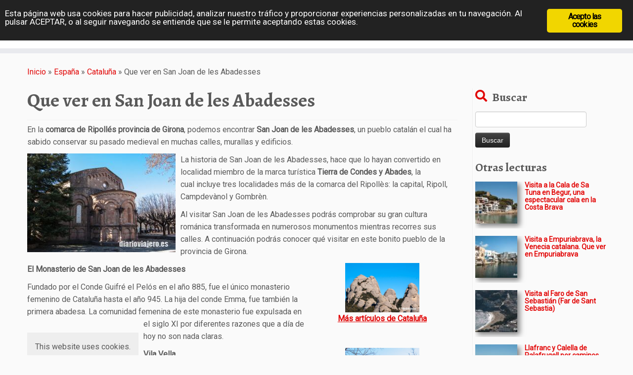

--- FILE ---
content_type: text/html; charset=UTF-8
request_url: https://diarioviajero.es/espana/catalunya/san-joan-de-les-abadesses/
body_size: 14084
content:
<!DOCTYPE html>
<!--[if IE 7]>
<html class="ie ie7 no-js" lang="es">
<![endif]--><!--[if IE 8]>
<html class="ie ie8 no-js" lang="es">
<![endif]--><!--[if !(IE 7) | !(IE 8)  ]><!--><html class="no-js" lang="es">
<!--<![endif]-->
	<head>
		<meta charset="UTF-8">
		<meta http-equiv="X-UA-Compatible" content="IE=EDGE">
		<meta name="viewport" content="width=device-width, initial-scale=1.0">
        <link rel="profile" href="https://gmpg.org/xfn/11">
		<link rel="pingback" href="https://diarioviajero.es/xmlrpc.php">
		<script>(function(html){html.className = html.className.replace(/\bno-js\b/,'js')})(document.documentElement);</script>
<meta name="robots" content="index, follow, max-image-preview:large, max-snippet:-1, max-video-preview:-1">

	<!-- This site is optimized with the Yoast SEO plugin v25.2 - https://yoast.com/wordpress/plugins/seo/ -->
	<title>Que ver en San Joan de les Abadesses - diarioviajero.es</title>
	<meta name="description" content="En la&nbsp;comarca de Ripoll&eacute;s provincia de Girona, podemos encontrar&nbsp;San Joan de les Abadesses, un pueblo catal&aacute;n el cual ha sabido conservar su pasado">
	<link rel="canonical" href="https://diarioviajero.es/espana/catalunya/san-joan-de-les-abadesses/">
	<meta property="og:locale" content="es_ES">
	<meta property="og:type" content="article">
	<meta property="og:title" content="Que ver en San Joan de les Abadesses - diarioviajero.es">
	<meta property="og:description" content="En la&nbsp;comarca de Ripoll&eacute;s provincia de Girona, podemos encontrar&nbsp;San Joan de les Abadesses, un pueblo catal&aacute;n el cual ha sabido conservar su pasado">
	<meta property="og:url" content="https://diarioviajero.es/espana/catalunya/san-joan-de-les-abadesses/">
	<meta property="og:site_name" content="diarioviajero.es">
	<meta property="article:publisher" content="https://es-es.facebook.com/pages/diarioviajeroes/509566365837153">
	<meta property="article:published_time" content="2020-02-23T18:08:08+00:00">
	<meta property="article:modified_time" content="2020-08-25T11:01:13+00:00">
	<meta property="og:image" content="https://diarioviajero.es/wp-content/uploads/2020/02/San-Joan-de-les-abadeses-13.jpg?v=1582142582">
	<meta property="og:image:width" content="1024">
	<meta property="og:image:height" content="681">
	<meta property="og:image:type" content="image/jpeg">
	<meta name="author" content="diarioviajero">
	<meta name="twitter:card" content="summary_large_image">
	<meta name="twitter:creator" content="@diarioviajeroes">
	<meta name="twitter:site" content="@diarioviajeroes">
	<meta name="twitter:label1" content="Escrito por">
	<meta name="twitter:data1" content="diarioviajero">
	<meta name="twitter:label2" content="Tiempo de lectura">
	<meta name="twitter:data2" content="2 minutos">
	<script type="application/ld+json" class="yoast-schema-graph">{"@context":"https://schema.org","@graph":[{"@type":"WebPage","@id":"https://diarioviajero.es/espana/catalunya/san-joan-de-les-abadesses/","url":"https://diarioviajero.es/espana/catalunya/san-joan-de-les-abadesses/","name":"Que ver en San Joan de les Abadesses - diarioviajero.es","isPartOf":{"@id":"https://diarioviajero.es/#website"},"primaryImageOfPage":{"@id":"https://diarioviajero.es/espana/catalunya/san-joan-de-les-abadesses/#primaryimage"},"image":{"@id":"https://diarioviajero.es/espana/catalunya/san-joan-de-les-abadesses/#primaryimage"},"thumbnailUrl":"https://diarioviajero.es/wp-content/uploads/2020/02/San-Joan-de-les-abadeses-13.jpg","datePublished":"2020-02-23T18:08:08+00:00","dateModified":"2020-08-25T11:01:13+00:00","author":{"@id":"https://diarioviajero.es/#/schema/person/dec3bdfcd73bb32ad6dc28502302148e"},"description":"En la&nbsp;comarca de Ripoll&eacute;s provincia de Girona, podemos encontrar&nbsp;San Joan de les Abadesses, un pueblo catal&aacute;n el cual ha sabido conservar su pasado","breadcrumb":{"@id":"https://diarioviajero.es/espana/catalunya/san-joan-de-les-abadesses/#breadcrumb"},"inLanguage":"es","potentialAction":[{"@type":"ReadAction","target":["https://diarioviajero.es/espana/catalunya/san-joan-de-les-abadesses/"]}]},{"@type":"ImageObject","inLanguage":"es","@id":"https://diarioviajero.es/espana/catalunya/san-joan-de-les-abadesses/#primaryimage","url":"https://diarioviajero.es/wp-content/uploads/2020/02/San-Joan-de-les-abadeses-13.jpg","contentUrl":"https://diarioviajero.es/wp-content/uploads/2020/02/San-Joan-de-les-abadeses-13.jpg","width":1024,"height":681},{"@type":"BreadcrumbList","@id":"https://diarioviajero.es/espana/catalunya/san-joan-de-les-abadesses/#breadcrumb","itemListElement":[{"@type":"ListItem","position":1,"name":"Portada","item":"https://diarioviajero.es/"},{"@type":"ListItem","position":2,"name":"Que ver en San Joan de les Abadesses"}]},{"@type":"WebSite","@id":"https://diarioviajero.es/#website","url":"https://diarioviajero.es/","name":"diarioviajero.es","description":"Blog de viajes","potentialAction":[{"@type":"SearchAction","target":{"@type":"EntryPoint","urlTemplate":"https://diarioviajero.es/?s={search_term_string}"},"query-input":{"@type":"PropertyValueSpecification","valueRequired":true,"valueName":"search_term_string"}}],"inLanguage":"es"},{"@type":"Person","@id":"https://diarioviajero.es/#/schema/person/dec3bdfcd73bb32ad6dc28502302148e","name":"diarioviajero"}]}</script>
	<!-- / Yoast SEO plugin. -->


<link rel="dns-prefetch" href="//fonts.googleapis.com">
<link rel="alternate" type="application/rss+xml" title="diarioviajero.es &raquo; Feed" href="https://diarioviajero.es/feed/">
<link rel="alternate" type="application/rss+xml" title="diarioviajero.es &raquo; Feed de los comentarios" href="https://diarioviajero.es/comments/feed/">
<link rel="alternate" type="application/rss+xml" title="diarioviajero.es &raquo; Comentario Que ver en San Joan de les Abadesses del feed" href="https://diarioviajero.es/espana/catalunya/san-joan-de-les-abadesses/feed/">
<link rel="alternate" title="oEmbed (JSON)" type="application/json+oembed" href="https://diarioviajero.es/wp-json/oembed/1.0/embed?url=https%3A%2F%2Fdiarioviajero.es%2Fespana%2Fcatalunya%2Fsan-joan-de-les-abadesses%2F">
<link rel="alternate" title="oEmbed (XML)" type="text/xml+oembed" href="https://diarioviajero.es/wp-json/oembed/1.0/embed?url=https%3A%2F%2Fdiarioviajero.es%2Fespana%2Fcatalunya%2Fsan-joan-de-les-abadesses%2F&amp;format=xml">
<!-- diarioviajero.es is managing ads with Advanced Ads 2.0.9 &ndash; https://wpadvancedads.com/ --><script data-wpfc-render="false" id="diari-ready">
			window.advanced_ads_ready=function(e,a){a=a||"complete";var d=function(e){return"interactive"===a?"loading"!==e:"complete"===e};d(document.readyState)?e():document.addEventListener("readystatechange",(function(a){d(a.target.readyState)&&e()}),{once:"interactive"===a})},window.advanced_ads_ready_queue=window.advanced_ads_ready_queue||[];		</script>
		<style id="wp-img-auto-sizes-contain-inline-css" type="text/css">
img:is([sizes=auto i],[sizes^="auto," i]){contain-intrinsic-size:3000px 1500px}
/*# sourceURL=wp-img-auto-sizes-contain-inline-css */
</style>
<link rel="stylesheet" id="pt-cv-public-style-css" href="https://diarioviajero.es/wp-content/plugins/content-views-query-and-display-post-page/public/assets/css/cv.css?ver=4.1" type="text/css" media="all">
<link rel="stylesheet" id="pt-cv-public-pro-style-css" href="https://diarioviajero.es/wp-content/plugins/pt-content-views-pro/public/assets/css/cvpro.min.css?ver=5.8.10" type="text/css" media="all">
<link rel="stylesheet" id="tc-gfonts-css" href="//fonts.googleapis.com/css?family=Alegreya:700%7CRoboto" type="text/css" media="all">
<style id="wp-emoji-styles-inline-css" type="text/css">

	img.wp-smiley, img.emoji {
		display: inline !important;
		border: none !important;
		box-shadow: none !important;
		height: 1em !important;
		width: 1em !important;
		margin: 0 0.07em !important;
		vertical-align: -0.1em !important;
		background: none !important;
		padding: 0 !important;
	}
/*# sourceURL=wp-emoji-styles-inline-css */
</style>
<link rel="stylesheet" id="ginger-style-css" href="https://diarioviajero.es/wp-content/plugins/ginger/front/css/cookies-enabler.css?ver=6.9" type="text/css" media="all">
<link rel="stylesheet" id="customizr-fa-css" href="https://diarioviajero.es/wp-content/themes/customizr/assets/shared/fonts/fa/css/fontawesome-all.min.css?ver=4.4.24" type="text/css" media="all">
<link rel="stylesheet" id="customizr-common-css" href="https://diarioviajero.es/wp-content/themes/customizr/inc/assets/css/tc_common.min.css?ver=4.4.24" type="text/css" media="all">
<link rel="stylesheet" id="customizr-skin-css" href="https://diarioviajero.es/wp-content/themes/customizr/inc/assets/css/red.min.css?ver=4.4.24" type="text/css" media="all">
<style id="customizr-skin-inline-css" type="text/css">

                  .site-title,.site-description,h1,h2,h3,.tc-dropcap {
                    font-family : 'Alegreya';
                    font-weight : 700;
                  }

                  body,.navbar .nav>li>a {
                    font-family : 'Roboto';
                    font-weight : inherit;
                  }

            body,.navbar .nav>li>a {
              font-size : 16px;
              line-height : 1.6em;
            }

          .tc-dropcap {
            color: #e10707;
            float: left;
            font-size: 75px;
            line-height: 75px;
            padding-right: 8px;
            padding-left: 3px;
          }

          .skin-shadow .tc-dropcap {
            color: #e10707;
            text-shadow: #970505 -1px 0, #970505 0 -1px, #970505 0 1px, #970505 -1px -2px;
          }

          .simple-black .tc-dropcap {
            color: #444;
          }
table { border-collapse: separate; }
                           body table { border-collapse: collapse; }
                          
.social-links .social-icon:before { content: none } 
.sticky-enabled .tc-shrink-on .site-logo img {
    					height:30px!important;width:auto!important
    				}

    				.sticky-enabled .tc-shrink-on .brand .site-title {
    					font-size:0.6em;opacity:0.8;line-height:1.2em
    				}

.tc-slider-loader-wrapper{ display:none }
html.js .tc-slider-loader-wrapper { display: block }.no-csstransforms3d .tc-slider-loader-wrapper .tc-img-gif-loader {
                                                background: url('https://diarioviajero.es/wp-content/themes/customizr/assets/front/img/slider-loader.gif') no-repeat center center;
                                         }.tc-slider-loader-wrapper .tc-css-loader > div { border-color:#e10707; }
/*# sourceURL=customizr-skin-inline-css */
</style>
<link rel="stylesheet" id="customizr-style-css" href="https://diarioviajero.es/wp-content/themes/customizr/style.css?ver=4.4.24" type="text/css" media="all">
<link rel="stylesheet" id="fancyboxcss-css" href="https://diarioviajero.es/wp-content/themes/customizr/assets/front/js/libs/fancybox/jquery.fancybox-1.3.4.min.css?ver=6.9" type="text/css" media="all">
<style id="akismet-widget-style-inline-css" type="text/css">

			.a-stats {
				--akismet-color-mid-green: #357b49;
				--akismet-color-white: #fff;
				--akismet-color-light-grey: #f6f7f7;

				max-width: 350px;
				width: auto;
			}

			.a-stats * {
				all: unset;
				box-sizing: border-box;
			}

			.a-stats strong {
				font-weight: 600;
			}

			.a-stats a.a-stats__link,
			.a-stats a.a-stats__link:visited,
			.a-stats a.a-stats__link:active {
				background: var(--akismet-color-mid-green);
				border: none;
				box-shadow: none;
				border-radius: 8px;
				color: var(--akismet-color-white);
				cursor: pointer;
				display: block;
				font-family: -apple-system, BlinkMacSystemFont, 'Segoe UI', 'Roboto', 'Oxygen-Sans', 'Ubuntu', 'Cantarell', 'Helvetica Neue', sans-serif;
				font-weight: 500;
				padding: 12px;
				text-align: center;
				text-decoration: none;
				transition: all 0.2s ease;
			}

			/* Extra specificity to deal with TwentyTwentyOne focus style */
			.widget .a-stats a.a-stats__link:focus {
				background: var(--akismet-color-mid-green);
				color: var(--akismet-color-white);
				text-decoration: none;
			}

			.a-stats a.a-stats__link:hover {
				filter: brightness(110%);
				box-shadow: 0 4px 12px rgba(0, 0, 0, 0.06), 0 0 2px rgba(0, 0, 0, 0.16);
			}

			.a-stats .count {
				color: var(--akismet-color-white);
				display: block;
				font-size: 1.5em;
				line-height: 1.4;
				padding: 0 13px;
				white-space: nowrap;
			}
		
/*# sourceURL=akismet-widget-style-inline-css */
</style>
<script type="text/javascript" src="https://diarioviajero.es/wp-includes/js/jquery/jquery.min.js?ver=3.7.1" id="jquery-core-js"></script>
<script type="text/javascript" src="https://diarioviajero.es/wp-includes/js/jquery/jquery-migrate.min.js?ver=3.4.1" id="jquery-migrate-js"></script>
<script type="text/javascript" src="https://diarioviajero.es/wp-content/plugins/ginger/addon/analytics/gingeranalytics.min.js?ver=6.9" id="ginger-analytics_script-js"></script>
<script type="text/javascript" src="https://diarioviajero.es/wp-content/plugins/ginger/front/js/cookies-enabler.min.js?ver=6.9" id="ginger-cookies-enabler-js"></script>
<script type="text/javascript" src="https://diarioviajero.es/wp-content/themes/customizr/assets/front/js/libs/modernizr.min.js?ver=4.4.24" id="modernizr-js"></script>
<script type="text/javascript" src="https://diarioviajero.es/wp-content/themes/customizr/assets/front/js/libs/fancybox/jquery.fancybox-1.3.4.min.js?ver=4.4.24" id="tc-fancybox-js"></script>
<script type="text/javascript" src="https://diarioviajero.es/wp-includes/js/underscore.min.js?ver=1.13.7" id="underscore-js"></script>
<script type="text/javascript" id="tc-scripts-js-extra">
/* <![CDATA[ */
var TCParams = {"_disabled":[],"FancyBoxState":"1","FancyBoxAutoscale":"1","SliderName":"","SliderDelay":"","SliderHover":"1","centerSliderImg":"1","SmoothScroll":{"Enabled":true,"Options":{"touchpadSupport":false}},"anchorSmoothScroll":"easeOutExpo","anchorSmoothScrollExclude":{"simple":["[class*=edd]",".tc-carousel-control",".carousel-control","[data-toggle=\"modal\"]","[data-toggle=\"dropdown\"]","[data-toggle=\"tooltip\"]","[data-toggle=\"popover\"]","[data-toggle=\"collapse\"]","[data-toggle=\"tab\"]","[data-toggle=\"pill\"]","[class*=upme]","[class*=um-]"],"deep":{"classes":[],"ids":[]}},"ReorderBlocks":"1","centerAllImg":"1","HasComments":"","LeftSidebarClass":".span3.left.tc-sidebar","RightSidebarClass":".span3.right.tc-sidebar","LoadModernizr":"1","stickyCustomOffset":{"_initial":0,"_scrolling":0,"options":{"_static":true,"_element":""}},"stickyHeader":"1","dropdowntoViewport":"1","timerOnScrollAllBrowsers":"1","extLinksStyle":"","extLinksTargetExt":"1","extLinksSkipSelectors":{"classes":["btn","button"],"ids":[]},"dropcapEnabled":"1","dropcapWhere":{"post":"","page":""},"dropcapMinWords":"50","dropcapSkipSelectors":{"tags":["IMG","IFRAME","H1","H2","H3","H4","H5","H6","BLOCKQUOTE","UL","OL"],"classes":["btn","tc-placeholder-wrap"],"id":[]},"imgSmartLoadEnabled":"1","imgSmartLoadOpts":{"parentSelectors":[".article-container",".__before_main_wrapper",".widget-front"],"opts":{"excludeImg":[".tc-holder-img"]}},"imgSmartLoadsForSliders":"","goldenRatio":"1.618","gridGoldenRatioLimit":"350","isSecondMenuEnabled":"","secondMenuRespSet":"in-sn-before","isParallaxOn":"","parallaxRatio":"0.55","pluginCompats":[],"adminAjaxUrl":"https://diarioviajero.es/wp-admin/admin-ajax.php","ajaxUrl":"https://diarioviajero.es/?czrajax=1","frontNonce":{"id":"CZRFrontNonce","handle":"b54d2b646f"},"isDevMode":"","isModernStyle":"","i18n":{"Permanently dismiss":"Descartar permanentemente"},"version":"4.4.24","frontNotifications":{"styleSwitcher":{"enabled":false,"content":"","dismissAction":"dismiss_style_switcher_note_front","ajaxUrl":"https://diarioviajero.es/wp-admin/admin-ajax.php"}}};
//# sourceURL=tc-scripts-js-extra
/* ]]> */
</script>
<script type="text/javascript" src="https://diarioviajero.es/wp-content/themes/customizr/inc/assets/js/tc-scripts.min.js?ver=4.4.24" id="tc-scripts-js"></script>
<link rel="https://api.w.org/" href="https://diarioviajero.es/wp-json/"><link rel="alternate" title="JSON" type="application/json" href="https://diarioviajero.es/wp-json/wp/v2/posts/67875">            <script type="text/javascript">
        var ginger_logger = "Y";
        var ginger_logger_url = "https://diarioviajero.es";
        var current_url = "https://diarioviajero.es/espana/catalunya/san-joan-de-les-abadesses/";

        function gingerAjaxLogTime(status) {
            var xmlHttp = new XMLHttpRequest();
            var parameters = "ginger_action=time";
            var url= ginger_logger_url + "?" + parameters;
            xmlHttp.open("GET", url, true);

            //Black magic paragraph
            xmlHttp.setRequestHeader("Content-type", "application/x-www-form-urlencoded");

            xmlHttp.onreadystatechange = function() {
                if(xmlHttp.readyState == 4 && xmlHttp.status == 200) {
                    var time = xmlHttp.responseText;
                    gingerAjaxLogger(time, status);
                }
            }

            xmlHttp.send(parameters);
        }

        function gingerAjaxLogger(ginger_logtime, status) {
            console.log(ginger_logtime);
            var xmlHttp = new XMLHttpRequest();
            var parameters = "ginger_action=log&time=" + ginger_logtime + "&url=" + current_url + "&status=" + status;
            var url= ginger_logger_url + "?" + parameters;
            //console.log(url);
            xmlHttp.open("GET", url, true);

            //Black magic paragraph
            xmlHttp.setRequestHeader("Content-type", "application/x-www-form-urlencoded");

            xmlHttp.send(parameters);
        }

    </script>
    		<style type="text/css" id="wp-custom-css">
			#publicidad {
  width: 35%;
  text-align: center;
}
#publicidad ul {
  margin: 0px;
    list-style-position: inside;
    list-style-type: decimal;
}
.hidemv{
  display:block;
}
.diari-pie{
	clear:both;
}
.hidepc{
  display:none;
}
.imagenarticulo {
    float: left;
    margin-right: 10px;
	clear: both;
}

.same-category-post-thumbnail img{width:100%; }
.same-category-posts ul{ 
    padding: 0px;
    margin: 0px;  
}

.publicidad{
    width: 85%;
    min-width: 130px;
    margin-top: 5px;
}

.aalb-131-pc-product {
    min-width: 160px;
    max-width: 160px;
    height: auto !important;
    padding-top: 20px;
    padding-bottom: 0px;
    margin-left: 6px;
    margin-right: 8px;
    float: left;
    list-style: none;
    text-align: center;
}

.aalb-131-pc-ad-unit {
    position: relative;
    overflow: hidden;
    width: 150px;
    padding-left: 0px;
    padding-right: 5px;
    padding-bottom: 0px;
    
    min-width: 160px;
    max-width: 160px;
    height: auto !important;
    padding-top: 5px;
    padding-bottom: 0px;
    margin-left: 3px;
    margin-right: 4px;
    float: left;
    list-style: none;
    text-align: center;
padding: 5px !important;
}
.aalb-131-pc-ad-unit .aalb-131-pc-product{
    padding-top: 10px !important;
    padding-bottom: 10px !important;
    margin-left: 7px !important;
    margin-right: 10px !important;
}


#relacionada {
  margin: 5px;
   
}

#relacionada ul{
  list-style-type: none;
  width: 250px;
  margin: 0; 
  padding: 0;
}

#relacionada h3 {
  font: bold 14px/1 Helvetica, Verdana, sans-serif;
  
}

#relacionada li img {
  float: left;
  margin: 0 10px 0 0;
  width:130px;
}

#relacionada li p {
  font: 200 10px/1.5 Georgia, Times New Roman, serif; 
}

#relacionada li {
  padding: 5px;
  overflow: auto;
}

#relacionada li:hover {
  background: #eee;
  cursor: pointer;
}
.featurette-divider {
    margin: 5px 0;
    clear: both;
}


/**************************************************************************************/


@media screen and (max-width: 768px){
.diari-pie .listing-item {
    display: inline-flex;
    text-align: center;
    margin-bottom: 5px;
}
.diari-pie div {
    width: 100%;
}
.diari-pie .listing-item a {
    float: left;
    width: 45%;
}


#main-wrapper {
    margin-top: 0px;
}

.tc-hot-crumble {
    margin: 5px 0 0px;
    position: relative;
    z-index: 10;
}

h1 {
    font-size: 23px;
    line-height: 27.4px;
}

h2 {
    font-size: 22px;
    line-height: 26.4px;
}
h3 {
    font-size: 21px;
    line-height: 25.4px;
}
h4 {
    font-size: 20px;
    line-height: 24.4px;
}
h5 {
    font-size: 18px;
    line-height: 23.4px;
}
h6 {
    font-size: 16px;
    line-height: 20.4px;
}

.navbar-wrapper{
   display:none ;
}
.sticky-disabled .navbar-wrapper{
  display:none;
}

.featurette-divider {
    margin: 5px 0;
    clear: both;
}


#relacionada{
  margin: 5px;
   
}

#relacionada ul{
  list-style-type: none;
  width: 205px;
  margin: 0; 
  padding: 0;
}

#relacionada h3 {
  font: bold 14px/1 Helvetica, Verdana, sans-serif;
  
}

#relacionada li img {
  float: left;
  margin: 0 10px 0 0;
  width:110px;
}

#relacionada li p {
  font: 200 10px/1.5 Georgia, Times New Roman, serif; 
}

#relacionada li {
  padding: 5px;
  overflow: auto;
}
#publicidad {
    width: 35%;
    min-width: 157px;
    text-align: center;
    font-size: 13px;
}
.hidemv{
  display:none;
}
.hidepc{
  display:block;
}

}



@media (max-width: 767px){
.site-description{
  display:none;
}
}

#publitelefono{
    width: 120px;
    text-align: center;
}
#publiordenador{
    text-align: center;
}

@media (max-width: 460px){
.imagenarticulo {
    width: 100%;
    clear: both;
}
.imagenarticulo img{
        text-align: center;
   display:block;
    margin: auto;
} 
.alignleft{
      float: none;
    margin: 0 auto !important;
}
.tc-dropcap {
    color: #e10707;
    float: none;
    font-size: 20px;
    line-height: 20px;
    padding-right: 2px;
    padding-left: 3px;
}
	.breadcrumb-trail{
		font-size: 12px;
    line-height: 18px;
	}	
	.pt-cv-content{display:none;}

#publicidad {
  
    min-width: 132px;
	}
	
}


.floating-social-bar {
position: fixed;
bottom: 0;
left:0;
width: 100%;
padding: 5px 0;
text-align: center;
background-color: rgba(0, 0, 0, 0.07);
	font-family: arial;
}

.floating-social-bar span {
color: #fff;
}

.floating-social-bar a {
display: inline-block;
color: #fff;
text-decoration: none;
margin: 0 2px;
padding: 5px 10px;
border-radius: 5px;
font-weight: bold;
}

.diario-share{
background: rgba(255, 0, 0, 0.57);
}

.twitter-share {
background-color: #00aced;
}

.facebook-share {
background-color: #3b5998;
}

.googleplus-share {
background-color: #25d366;
}

@media (max-width: 768px) {

.floating-social-bar span {
display: block;
margin: 0 0 5px;
}

.floating-social-bar a {
font-size: 12px;
}

.hide-mobile {
display: none;
}

}

.pea_cook_wrapper.pea_cook_bottomright {
    bottom: 35px;
}              		</style>
			</head>
	
	<body class="wp-singular post-template-default single single-post postid-67875 single-format-standard wp-embed-responsive wp-theme-customizr tc-fade-hover-links skin-shadow tc-r-sidebar tc-center-images skin-red customizr-4-4-24 tc-sticky-header sticky-disabled tc-transparent-on-scroll no-navbar tc-regular-menu aa-prefix-diari-">
            <a class="screen-reader-text skip-link" href="#content">Saltar al contenido</a>
        
    <div id="tc-page-wrap" class="">

  		
  	   	<header class="tc-header clearfix row-fluid tc-tagline-off tc-title-logo-on  tc-shrink-on tc-menu-on logo-left tc-second-menu-in-sn-before-when-mobile">
  			      <div class="brand span3 pull-left ">

        <h1><a class="site-title" href="https://diarioviajero.es/">diarioviajero.es</a></h1>
      </div> <!-- brand span3 pull-left -->
            	<div class="navbar-wrapper clearfix span9 tc-submenu-fade tc-submenu-move tc-open-on-hover pull-menu-right">
        	<div class="navbar resp">
          		<div class="navbar-inner" role="navigation">
            		<div class="row-fluid">
              		<div class="nav-collapse collapse tc-hover-menu-wrapper"><div class="menu-superior-container"><ul id="menu-superior-2" class="nav tc-hover-menu"><li class="menu-item menu-item-type-custom menu-item-object-custom menu-item-home menu-item-849"><a href="http://diarioviajero.es">Portada</a></li>
<li class="menu-item menu-item-type-post_type menu-item-object-page menu-item-2341"><a href="https://diarioviajero.es/eslovaquia/">Eslovaquia</a></li>
<li class="menu-item menu-item-type-post_type menu-item-object-page menu-item-has-children dropdown menu-item-2330"><a href="https://diarioviajero.es/espana/">Espa&ntilde;a <strong class="caret"></strong></a>
<ul class="dropdown-menu">
	<li class="menu-item menu-item-type-post_type menu-item-object-page menu-item-30518"><a href="https://diarioviajero.es/espana/asturias/">Asturias</a></li>
	<li class="menu-item menu-item-type-post_type menu-item-object-page menu-item-30519"><a href="https://diarioviajero.es/espana/cantabria/">Cantabria</a></li>
	<li class="menu-item menu-item-type-post_type menu-item-object-page menu-item-30520"><a href="https://diarioviajero.es/espana/cataluna/">Catalu&ntilde;a</a></li>
	<li class="menu-item menu-item-type-post_type menu-item-object-page menu-item-30521"><a href="https://diarioviajero.es/espana/comunidad-valenciana/">Comunidad Valenciana</a></li>
	<li class="menu-item menu-item-type-post_type menu-item-object-page menu-item-30522"><a href="https://diarioviajero.es/espana/euskadi/">Euskadi</a></li>
</ul>
</li>
<li class="menu-item menu-item-type-post_type menu-item-object-page menu-item-11684"><a href="https://diarioviajero.es/holanda/">Holanda</a></li>
<li class="menu-item menu-item-type-post_type menu-item-object-page menu-item-1997"><a href="https://diarioviajero.es/polonia/">Polonia</a></li>
<li class="menu-item menu-item-type-post_type menu-item-object-page menu-item-1996"><a href="https://diarioviajero.es/grecia/">Grecia</a></li>
<li class="menu-item menu-item-type-post_type menu-item-object-page menu-item-2342"><a href="https://diarioviajero.es/republica-checa/">Rep. Checa</a></li>
<li class="menu-item menu-item-type-post_type menu-item-object-page menu-item-2340"><a href="https://diarioviajero.es/hungria/">Hungr&iacute;a</a></li>
<li class="menu-item menu-item-type-post_type menu-item-object-page menu-item-14181"><a href="https://diarioviajero.es/rumania/">Ruman&iacute;a</a></li>
<li class="menu-item menu-item-type-custom menu-item-object-custom menu-item-home menu-item-has-children dropdown menu-item-19259"><a href="http://diarioviajero.es">Varios <strong class="caret"></strong></a>
<ul class="dropdown-menu">
	<li class="menu-item menu-item-type-post_type menu-item-object-page menu-item-6036"><a href="https://diarioviajero.es/argentina/">Argentina</a></li>
	<li class="menu-item menu-item-type-post_type menu-item-object-page menu-item-2320"><a href="https://diarioviajero.es/brasil/">Brasil</a></li>
	<li class="menu-item menu-item-type-taxonomy menu-item-object-category menu-item-21636"><a href="https://diarioviajero.es/category/especial/">Especial</a></li>
	<li class="menu-item menu-item-type-taxonomy menu-item-object-category menu-item-68193"><a href="https://diarioviajero.es/category/estados-unidos/">Estados Unidos</a></li>
	<li class="menu-item menu-item-type-post_type menu-item-object-page menu-item-30523"><a href="https://diarioviajero.es/estonia/">Estonia</a></li>
	<li class="menu-item menu-item-type-post_type menu-item-object-page menu-item-29814"><a href="https://diarioviajero.es/italia/">Italia</a></li>
	<li class="menu-item menu-item-type-post_type menu-item-object-page menu-item-23048"><a href="https://diarioviajero.es/galerias-de-imagenes/">Galer&iacute;as de im&aacute;genes</a></li>
	<li class="menu-item menu-item-type-post_type menu-item-object-page menu-item-30524"><a href="https://diarioviajero.es/letonia/">Letonia</a></li>
	<li class="menu-item menu-item-type-post_type menu-item-object-page menu-item-30525"><a href="https://diarioviajero.es/lituania/">Lituania</a></li>
	<li class="menu-item menu-item-type-post_type menu-item-object-page menu-item-29815"><a href="https://diarioviajero.es/portugal/">Portugal</a></li>
	<li class="menu-item menu-item-type-post_type menu-item-object-page menu-item-68616"><a href="https://diarioviajero.es/reino-unido/">Reino Unido</a></li>
</ul>
</li>
<li class="menu-item menu-item-type-post_type menu-item-object-page menu-item-848"><a href="https://diarioviajero.es/contacto/">Contacto</a></li>
</ul></div></div><div class="btn-toggle-nav pull-right"><button type="button" class="btn menu-btn" data-toggle="collapse" data-target=".nav-collapse" title="Abrir el men&uacute;" aria-label="Abrir el men&uacute;"><span class="icon-bar"></span><span class="icon-bar"></span><span class="icon-bar"></span> </button></div>          			</div><!-- /.row-fluid -->
          		</div><!-- /.navbar-inner -->
        	</div><!-- /.navbar resp -->
      	</div><!-- /.navbar-wrapper -->
    	  		</header>
  		<div id="tc-reset-margin-top" class="container-fluid" style="margin-top:103px"></div><div id="main-wrapper" class="container">

    <div class="tc-hot-crumble container" role="navigation"><div class="row"><div class="span12"><div class="breadcrumb-trail breadcrumbs"><span class="trail-begin"><a href="https://diarioviajero.es" title="diarioviajero.es" rel="home" class="trail-begin">Inicio</a></span> <span class="sep">&raquo;</span> <a href="https://diarioviajero.es/category/espana/" title="Espa&ntilde;a">Espa&ntilde;a</a> <span class="sep">&raquo;</span> <a href="https://diarioviajero.es/category/espana/catalunya/" title="Catalu&ntilde;a">Catalu&ntilde;a</a> <span class="sep">&raquo;</span> <span class="trail-end">Que ver en San Joan de les Abadesses</span></div></div></div></div>
    <div class="container" role="main">
        <div class="row column-content-wrapper">

            
                <div id="content" class="span9 article-container">

                    
                        
                                                                                    
                                                                    <article id="post-67875" class="row-fluid post-67875 post type-post status-publish format-standard has-post-thumbnail category-catalunya category-espana tag-catalunyaexperience tag-sanjoandelesabadesses czr-hentry">
                                                <header class="entry-header">
          <h1 class="entry-title ">Que ver en San Joan de les Abadesses</h1><hr class="featurette-divider __before_content">        </header>
                  <section class="entry-content ">
              <p>En la&nbsp;<strong>comarca de Ripoll&eacute;s provincia de Girona</strong>, podemos encontrar<strong>&nbsp;San Joan de les Abadesses</strong>, un pueblo catal&aacute;n el cual ha sabido conservar su pasado medieval en muchas calles, murallas y edificios.</p>
<div class="diari-a2" id="diari-2583070266"><div class="imagenarticulo" id="diari-605055468"><a href="https://diarioviajero.es/galerias/san-joan-de-les-abadesses-en-imagenes/"><img fetchpriority="high" decoding="async" width="300" height="200" src="[data-uri]" data-src="https://diarioviajero.es/wp-content/uploads/2020/02/San-Joan-de-les-abadeses-13-300x200.jpg" class="attachment-medium size-medium" alt="" data-srcset="https://diarioviajero.es/wp-content/uploads/2020/02/San-Joan-de-les-abadeses-13-300x200.jpg 300w, https://diarioviajero.es/wp-content/uploads/2020/02/San-Joan-de-les-abadeses-13-768x511.jpg 768w, https://diarioviajero.es/wp-content/uploads/2020/02/San-Joan-de-les-abadeses-13.jpg 1024w" data-sizes="(max-width: 300px) 100vw, 300px"></a></div></div><p>La historia de&nbsp;San Joan de les Abadesses, hace que lo hayan convertido en localidad miembro de la marca tur&iacute;stica&nbsp;<strong>Tierra de Condes y Abades</strong>, la cual&nbsp;incluye tres localidades m&aacute;s de la comarca del Ripoll&egrave;s: la capital, Ripoll, Campdev&agrave;nol y Gombr&egrave;n.</p>
<p>Al visitar San Joan de les Abadesses podr&aacute;s comprobar su gran cultura rom&aacute;nica transformada en numerosos monumentos mientras recorres sus calles. A continuaci&oacute;n podr&aacute;s conocer qu&eacute; visitar en este bonito pueblo de la provincia de Girona.</p>
<div class="diari-a3" id="diari-3045854244"><div style="float: right;" id="publicidad">    <div>
      
                     
               <a href="https://diarioviajero.es/espana/cataluna/" class="">
                   <img decoding="async" class="relacionada" src="[data-uri]" data-src="https://diarioviajero.es/wp-content/uploads/ngg_featured/Sant-Jeroni-en-Montserrat-02-de-17.jpg" alt="Catalu&ntilde;a" width="150" height="150">
               </a><br>
               <strong><a href="https://diarioviajero.es/espana/cataluna/">M&aacute;s art&iacute;culos de Catalu&ntilde;a</a></strong><br>
            
               
    </div>
    <div>
      
               
    </div>
</div></div><p><strong>El Monasterio de San Joan de les Abadesses</strong></p>
<div class="diari-a4-img22" id="diari-1304035576"><div style="margin-right: 10px;" class="imagenarticulo" id="diari-3403052423">				<div class="embed-container">
				  <iframe title="Sant Joan de les Abadesses en im&aacute;genes" width="320" height="180" frameborder="0" allow="accelerometer; autoplay; clipboard-write; encrypted-media; gyroscope; picture-in-picture; web-share" referrerpolicy="strict-origin-when-cross-origin" allowfullscreen data-ce-src="https://www.youtube.com/embed/Q3hf3TkC1AA?feature=oembed" class="ginger-iframe "></iframe>				</div>	
			<br>
			</div></div><p>Fundado por el Conde Guifr&eacute; el Pel&oacute;s en el a&ntilde;o 885, fue el &uacute;nico monasterio femenino de Catalu&ntilde;a hasta el a&ntilde;o 945. La hija del conde Emma, fue tambi&eacute;n la primera abadesa. La comunidad femenina de este monasterio fue expulsada en el siglo XI por diferentes razones que a d&iacute;a de hoy no son nada claras.</p>
<div class="diari-a5" id="diari-2688194596"><div style="float: right;" id="publicidad">
   <div>
		    <p>
               <a href="https://diarioviajero.es/galerias/san-joan-de-les-abadesses-en-imagenes/" class="">
                       <img decoding="async" class="relacionada" src="[data-uri]" data-src="https://diarioviajero.es/wp-content/uploads/2020/02/San-Joan-de-les-abadeses-10.jpg" alt="San Joan de les Abadesses en im&aacute;genes" width="150" height="150">
               </a>
              <br>
               <strong><a href="https://diarioviajero.es/galerias/san-joan-de-les-abadesses-en-imagenes/">San Joan de les Abadesses en im&aacute;genes</a></strong>&nbsp;
          </p>
	
	
  </div>
</div></div><p><strong>Vila Vella</strong></p>
<div class="diari-a6-img imagenarticulo" id="diari-284734296"><a href="https://diarioviajero.es/galerias/san-joan-de-les-abadesses-en-imagenes/"><img loading="lazy" decoding="async" width="300" height="200" src="[data-uri]" data-src="https://diarioviajero.es/wp-content/uploads/2020/02/San-Joan-de-les-abadeses-12-300x200.jpg" class="attachment-medium size-medium" alt="" data-srcset="https://diarioviajero.es/wp-content/uploads/2020/02/San-Joan-de-les-abadeses-12-300x200.jpg 300w, https://diarioviajero.es/wp-content/uploads/2020/02/San-Joan-de-les-abadeses-12-768x511.jpg 768w, https://diarioviajero.es/wp-content/uploads/2020/02/San-Joan-de-les-abadeses-12.jpg 1024w" data-sizes="(max-width: 300px) 100vw, 300px"></a></div><p>Sin duda un lugar de Inter&eacute;s Cultural e Hist&oacute;rico que fue creada a principios del siglo XIII. Su zona m&aacute;s comercial e importante es la Plaza Mayor. Esta Vila Vella se encontraba rodeada de murallas las cuales hoy en d&iacute;a podemos apreciar algunas partes.</p>
<p><strong>Palacio de la Abad&iacute;a</strong></p>
<div class="diari-a7-img imagenarticulo" id="diari-895676817"><a href="https://diarioviajero.es/galerias/san-joan-de-les-abadesses-en-imagenes/"><img loading="lazy" decoding="async" width="300" height="200" src="[data-uri]" data-src="https://diarioviajero.es/wp-content/uploads/2020/02/San-Joan-de-les-abadeses-04-300x200.jpg" class="attachment-medium size-medium" alt="" data-srcset="https://diarioviajero.es/wp-content/uploads/2020/02/San-Joan-de-les-abadeses-04-300x200.jpg 300w, https://diarioviajero.es/wp-content/uploads/2020/02/San-Joan-de-les-abadeses-04-768x511.jpg 768w, https://diarioviajero.es/wp-content/uploads/2020/02/San-Joan-de-les-abadeses-04.jpg 1024w" data-sizes="(max-width: 300px) 100vw, 300px"></a></div><p>Actualmente es la Oficina de Turismo y el Centro de Interpretaci&oacute;n del Conde Arnau, pero antiguamente lleg&oacute; a ser prisi&oacute;n, cuartel, sede del ayuntamiento y hasta una vivienda. El Palacio de la Abad&iacute;a es uno de los principales atractivos tur&iacute;sticos de San Joan de les Abadesses.</p>
<p><strong>Iglesia de San Pol</strong></p>
<div class="diari-a8 imagenarticulo" id="diari-843114167"><a href="https://diarioviajero.es/galerias/san-joan-de-les-abadesses-en-imagenes/"><img loading="lazy" decoding="async" width="300" height="200" src="[data-uri]" data-src="https://diarioviajero.es/wp-content/uploads/2020/02/San-Joan-de-les-abadeses-06-300x200.jpg" class="attachment-medium size-medium" alt="" data-srcset="https://diarioviajero.es/wp-content/uploads/2020/02/San-Joan-de-les-abadeses-06-300x200.jpg 300w, https://diarioviajero.es/wp-content/uploads/2020/02/San-Joan-de-les-abadeses-06-768x511.jpg 768w, https://diarioviajero.es/wp-content/uploads/2020/02/San-Joan-de-les-abadeses-06.jpg 1024w" data-sizes="(max-width: 300px) 100vw, 300px"></a></div><p>Al cruzar el Puente rom&aacute;nico de San Joan, encontramos la Iglesia de San Pol la cual data del siglo XII y est&aacute; dedicada a San Juan y San Pablo.              </p>
                                      </section><!-- .entry-content -->
                                            </article>
                                
                            
                        
                    
<div id="comments" class="comments-area">
	</div><!-- //#comments .comments-area -->

                                   <hr class="featurette-divider tc-mobile-separator">
                </div><!--.article-container -->

           
        <div class="span3 right tc-sidebar">
           <div id="right" class="widget-area" role="complementary">
              <aside id="search-2" class="widget widget_search"><h3 class="widget-title">Buscar</h3><form role="search" method="get" id="searchform" class="searchform" action="https://diarioviajero.es/">
				<div>
					<label class="screen-reader-text" for="s">Buscar:</label>
					<input type="text" value="" name="s" id="s">
					<input type="submit" id="searchsubmit" value="Buscar">
				</div>
			</form></aside><aside id="advads_ad_widget-2" class="widget diari-widget"><h3 class="widget-title">Otras lecturas </h3><div class="pt-cv-wrapper"><div class="pt-cv-view pt-cv-grid pt-cv-colsys pt-cv-reused" id="pt-cv-view-0275dbamqb"><div data-id="pt-cv-page-1" class="pt-cv-page" data-cvc="1"><div class="col-md-12 col-sm-12 col-xs-12 pt-cv-content-item pt-cv-2-col" data-pid="7111"><div class="pt-cv-ifield"><a href="https://diarioviajero.es/espana/catalunya/sa-tuna-begur/" class="_self pt-cv-href-thumbnail pt-cv-thumb-left cvplbd" target="_self"><img width="85" height="85" src="https://diarioviajero.es/wp-content/uploads/ngg_featured/Playa-de-Sa-Tuna-en-Begur-05-de-10-150x150-85x85.jpg" class="pt-cv-thumbnail img-shadow pull-left" alt="Visita a la Cala de Sa Tuna en Begur, una espectacular cala en la Costa Brava" decoding="async" loading="lazy"></a>
<h5 class="pt-cv-title"><a href="https://diarioviajero.es/espana/catalunya/sa-tuna-begur/" class="_self cvplbd" target="_self">Visita a la Cala de Sa Tuna en Begur, una espectacular cala en la Costa Brava</a></h5></div></div>
<div class="col-md-12 col-sm-12 col-xs-12 pt-cv-content-item pt-cv-2-col" data-pid="7101"><div class="pt-cv-ifield"><a href="https://diarioviajero.es/espana/catalunya/empuriabrava-la-venecia-catalana/" class="_self pt-cv-href-thumbnail pt-cv-thumb-left cvplbd" target="_self"><img width="85" height="85" src="https://diarioviajero.es/wp-content/uploads/2015/07/Empuriabrava-catalunya-150x150-85x85.jpg" class="pt-cv-thumbnail img-shadow pull-left" alt="Visita a Empuriabrava, la Venecia catalana. Que ver en Empuriabrava" decoding="async" loading="lazy"></a>
<h5 class="pt-cv-title"><a href="https://diarioviajero.es/espana/catalunya/empuriabrava-la-venecia-catalana/" class="_self cvplbd" target="_self">Visita a Empuriabrava, la Venecia catalana. Que ver en Empuriabrava</a></h5></div></div>
<div class="col-md-12 col-sm-12 col-xs-12 pt-cv-content-item pt-cv-2-col" data-pid="7109"><div class="pt-cv-ifield"><a href="https://diarioviajero.es/espana/catalunya/far-de-sant-sebastia/" class="_self pt-cv-href-thumbnail pt-cv-thumb-left cvplbd" target="_self"><img width="85" height="85" src="https://diarioviajero.es/wp-content/uploads/ngg_featured/Far-de-Sant-Sebastia-04-de-08-150x150-85x85.jpg" class="pt-cv-thumbnail img-shadow pull-left" alt="Visita al Faro de San Sebasti&aacute;n (Far de Sant Sebastia)" decoding="async" loading="lazy"></a>
<h5 class="pt-cv-title"><a href="https://diarioviajero.es/espana/catalunya/far-de-sant-sebastia/" class="_self cvplbd" target="_self">Visita al Faro de San Sebasti&aacute;n (Far de Sant Sebastia)</a></h5></div></div>
<div class="col-md-12 col-sm-12 col-xs-12 pt-cv-content-item pt-cv-2-col" data-pid="7103"><div class="pt-cv-ifield"><a href="https://diarioviajero.es/espana/catalunya/llafranc-calella-palafrugell-camins-de-ronda/" class="_self pt-cv-href-thumbnail pt-cv-thumb-left cvplbd" target="_self"><img width="85" height="85" src="https://diarioviajero.es/wp-content/uploads/ngg_featured/Calella-de-Palafrugell-03-de-06-150x150-85x85.jpg" class="pt-cv-thumbnail img-shadow pull-left" alt="Llafranc y Calella de Palafrugell por caminos de ronda. Como llegar Palafrugell desde Barcelona" decoding="async" loading="lazy"></a>
<h5 class="pt-cv-title"><a href="https://diarioviajero.es/espana/catalunya/llafranc-calella-palafrugell-camins-de-ronda/" class="_self cvplbd" target="_self">Llafranc y Calella de Palafrugell por caminos de ronda. Como llegar Palafrugell desde Barcelona</a></h5></div></div>
<div class="col-md-12 col-sm-12 col-xs-12 pt-cv-content-item pt-cv-2-col" data-pid="15100"><div class="pt-cv-ifield"><a href="https://diarioviajero.es/espana/catalunya/que-ver-pals/" class="_self pt-cv-href-thumbnail pt-cv-thumb-left cvplbd" target="_self"><img width="85" height="85" src="https://diarioviajero.es/wp-content/uploads/2016/10/pals-catalunya-150x150-85x85.jpg" class="pt-cv-thumbnail img-shadow pull-left" alt="Que ver en Pals. Como llegar a Pals desde Barcelona" decoding="async" loading="lazy"></a>
<h5 class="pt-cv-title"><a href="https://diarioviajero.es/espana/catalunya/que-ver-pals/" class="_self cvplbd" target="_self">Que ver en Pals. Como llegar a Pals desde Barcelona</a></h5></div></div>
<div class="col-md-12 col-sm-12 col-xs-12 pt-cv-content-item pt-cv-2-col" data-pid="7097"><div class="pt-cv-ifield"><a href="https://diarioviajero.es/espana/catalunya/cami-de-ronda-cadaques/" class="_self pt-cv-href-thumbnail pt-cv-thumb-left cvplbd" target="_self"><img width="85" height="85" src="https://diarioviajero.es/wp-content/uploads/2015/06/Cami-de-ronda-de-Cadaques-150x150-85x85.jpg" class="pt-cv-thumbnail img-shadow pull-left" alt="Excursi&oacute;n por el cam&iacute; de Ronda de Cadaqu&eacute;s. Senderismo en Cadaqu&eacute;s" decoding="async" loading="lazy"></a>
<h5 class="pt-cv-title"><a href="https://diarioviajero.es/espana/catalunya/cami-de-ronda-cadaques/" class="_self cvplbd" target="_self">Excursi&oacute;n por el cam&iacute; de Ronda de Cadaqu&eacute;s. Senderismo en Cadaqu&eacute;s</a></h5></div></div>
<div class="col-md-12 col-sm-12 col-xs-12 pt-cv-content-item pt-cv-2-col" data-pid="7091"><div class="pt-cv-ifield"><a href="https://diarioviajero.es/espana/catalunya/que-ver-cadaques/" class="_self pt-cv-href-thumbnail pt-cv-thumb-left cvplbd" target="_self"><img width="85" height="85" src="https://diarioviajero.es/wp-content/uploads/2015/06/que-ver-cadaques-150x150-85x85.jpg" class="pt-cv-thumbnail img-shadow pull-left" alt="Que ver en Cadaqu&eacute;s. Como llegar a Cadaqu&eacute;s desde Barcelona y Girona" decoding="async" loading="lazy"></a>
<h5 class="pt-cv-title"><a href="https://diarioviajero.es/espana/catalunya/que-ver-cadaques/" class="_self cvplbd" target="_self">Que ver en Cadaqu&eacute;s. Como llegar a Cadaqu&eacute;s desde Barcelona y Girona</a></h5></div></div>
<div class="col-md-12 col-sm-12 col-xs-12 pt-cv-content-item pt-cv-2-col" data-pid="7099"><div class="pt-cv-ifield"><a href="https://diarioviajero.es/espana/catalunya/tamariu/" class="_self pt-cv-href-thumbnail pt-cv-thumb-left cvplbd" target="_self"><img width="85" height="85" src="https://diarioviajero.es/wp-content/uploads/ngg_featured/Descubriendo-la-playa-de-Tamariu-III-16618-150x150-85x85.jpg" class="pt-cv-thumbnail img-shadow pull-left" alt="Que ver en Tamariu, otro rinc&oacute;n de la Costa Brava" decoding="async" loading="lazy"></a>
<h5 class="pt-cv-title"><a href="https://diarioviajero.es/espana/catalunya/tamariu/" class="_self cvplbd" target="_self">Que ver en Tamariu, otro rinc&oacute;n de la Costa Brava</a></h5></div></div></div></div></div>			<style type="text/css" id="pt-cv-inline-style-47017c2nqi">#pt-cv-view-0275dbamqb .pt-cv-title a, #pt-cv-view-0275dbamqb  .panel-title { font-weight: 600 !important; }
#pt-cv-view-0275dbamqb .pt-cv-carousel-caption  { background-color: rgba(51,51,51,.6) !important; }
#pt-cv-view-0275dbamqb .pt-cv-specialp { background-color: #CC3333 !important }
#pt-cv-view-0275dbamqb .pt-cv-specialp * { color: #fff !important; }
#pt-cv-view-0275dbamqb .pt-cv-pficon  { color: #bbb !important; }
#pt-cv-view-0275dbamqb .pt-cv-readmore  { color: #ffffff !important; background-color: #00aeef !important; }
#pt-cv-view-0275dbamqb .pt-cv-readmore:hover  { color: #ffffff !important; background-color: #00aeef !important; }
#pt-cv-view-0275dbamqb  + .pt-cv-pagination-wrapper .pt-cv-more , #pt-cv-view-0275dbamqb  + .pt-cv-pagination-wrapper .pagination .active a, .pt-cv-pagination[data-sid='0275dbamqb'] .active a { color: #ffffff !important; background-color: #00aeef !important; }</style>
			
</aside>            </div><!-- //#left or //#right -->
        </div><!--.tc-sidebar -->

        
        </div><!--.row -->
    </div><!-- .container role: main -->

    
</div><!-- //#main-wrapper -->

<!--WPFC_PAGE_TYPE_post--><!--WPFC_FOOTER_START-->  		<!-- FOOTER -->
  		<footer id="footer" class="">
  		 		    				 <div class="colophon">
			 	<div class="container">
			 		<div class="row-fluid">
					    <div class="span3 social-block pull-left"><span class="social-links"><a rel="nofollow noopener noreferrer" class="social-icon icon-feed" title="Subscribe to my rss feed" aria-label="Subscribe to my rss feed" href="http://diarioviajero.es/feed/rss/" target="_blank"><i class="fas fa-rss"></i></a><a rel="nofollow noopener noreferrer" class="social-icon icon-twitter" title="Follow me on Twitter" aria-label="Follow me on Twitter" href="https://twitter.com/diarioviajeroes" target="_blank"><i class="fab fa-twitter"></i></a><a rel="nofollow noopener noreferrer" class="social-icon icon-facebook" title="Follow me on Facebook" aria-label="Follow me on Facebook" href="https://www.facebook.com/diarioviajeroes/" target="_blank"><i class="fab fa-facebook"></i></a><a rel="nofollow noopener noreferrer" class="social-icon icon-google" title="Follow me on Google+" aria-label="Follow me on Google+" href="https://plus.google.com/+DiarioviajeroEs" target="_blank"><i class="fab fa-google"></i></a><a rel="nofollow noopener noreferrer" class="social-icon icon-instagram" title="Follow me on Instagram" aria-label="Follow me on Instagram" href="https://www.instagram.com/diarioviajero/" target="_blank"><i class="fab fa-instagram"></i></a></span></div><div class="span6 credits"><p>&middot; <span class="tc-copyright-text">&copy; 2026</span> <a href="https://diarioviajero.es" title="diarioviajero.es" rel="bookmark">diarioviajero.es</a> &middot; <span class="tc-wp-powered-text">Funciona con</span> <a class="icon-wordpress" target="_blank" rel="noopener noreferrer" href="https://wordpress.org" title="Funciona con WordPress"></a> &middot; <span class="tc-credits-text">Dise&ntilde;ado con el <a class="czr-designer-link" href="https://presscustomizr.com/customizr" title="Tema Customizr">Tema Customizr</a> </span> &middot;</p></div><div class="span3 backtop"><p class="pull-right"><a class="back-to-top" href="#">Volver arriba</a></p></div>	      			</div><!-- .row-fluid -->
	      		</div><!-- .container -->
	      	</div><!-- .colophon -->
	    	  		</footer>
    </div><!-- //#tc-page-wrapper -->
		<script type="speculationrules">
{"prefetch":[{"source":"document","where":{"and":[{"href_matches":"/*"},{"not":{"href_matches":["/wp-*.php","/wp-admin/*","/wp-content/uploads/*","/wp-content/*","/wp-content/plugins/*","/wp-content/themes/customizr/*","/*\\?(.+)"]}},{"not":{"selector_matches":"a[rel~=\"nofollow\"]"}},{"not":{"selector_matches":".no-prefetch, .no-prefetch a"}}]},"eagerness":"conservative"}]}
</script>
<script type="text/javascript" id="pt-cv-content-views-script-js-extra">
/* <![CDATA[ */
var PT_CV_PUBLIC = {"_prefix":"pt-cv-","page_to_show":"5","_nonce":"6311174010","is_admin":"","is_mobile":"","ajaxurl":"https://diarioviajero.es/wp-admin/admin-ajax.php","lang":"","loading_image_src":"[data-uri]","is_mobile_tablet":"","sf_no_post_found":"No se han encontrado entradas.","lf__separator":","};
var PT_CV_PAGINATION = {"first":"\u00ab","prev":"\u2039","next":"\u203a","last":"\u00bb","goto_first":"Ir a la primera p\u00e1gina","goto_prev":"Ir a la p\u00e1gina anterior","goto_next":"Ir a la p\u00e1gina siguiente","goto_last":"Ir a la \u00faltima p\u00e1gina","current_page":"La p\u00e1gina actual es","goto_page":"Ir a la p\u00e1gina"};
//# sourceURL=pt-cv-content-views-script-js-extra
/* ]]> */
</script>
<script type="text/javascript" src="https://diarioviajero.es/wp-content/plugins/content-views-query-and-display-post-page/public/assets/js/cv.js?ver=4.1" id="pt-cv-content-views-script-js"></script>
<script type="text/javascript" src="https://diarioviajero.es/wp-content/plugins/pt-content-views-pro/public/assets/js/cvpro.min.js?ver=5.8.10" id="pt-cv-public-pro-script-js"></script>
<script type="text/javascript" src="https://diarioviajero.es/wp-includes/js/comment-reply.min.js?ver=3135d5d90fa86ac1d157596818897426" id="comment-reply-js" async="async" data-wp-strategy="async" fetchpriority="low"></script>
<script type="text/javascript" src="https://diarioviajero.es/wp-includes/js/jquery/ui/core.min.js?ver=1.13.3" id="jquery-ui-core-js"></script>
<script type="text/javascript" src="https://diarioviajero.es/wp-includes/js/jquery/ui/effect.min.js?ver=1.13.3" id="jquery-effects-core-js"></script>
<script id="wp-emoji-settings" type="application/json">
{"baseUrl":"https://s.w.org/images/core/emoji/17.0.2/72x72/","ext":".png","svgUrl":"https://s.w.org/images/core/emoji/17.0.2/svg/","svgExt":".svg","source":{"concatemoji":"https://diarioviajero.es/wp-includes/js/wp-emoji-release.min.js?ver=3135d5d90fa86ac1d157596818897426"}}
</script>
<script type="module">
/* <![CDATA[ */
/*! This file is auto-generated */
const a=JSON.parse(document.getElementById("wp-emoji-settings").textContent),o=(window._wpemojiSettings=a,"wpEmojiSettingsSupports"),s=["flag","emoji"];function i(e){try{var t={supportTests:e,timestamp:(new Date).valueOf()};sessionStorage.setItem(o,JSON.stringify(t))}catch(e){}}function c(e,t,n){e.clearRect(0,0,e.canvas.width,e.canvas.height),e.fillText(t,0,0);t=new Uint32Array(e.getImageData(0,0,e.canvas.width,e.canvas.height).data);e.clearRect(0,0,e.canvas.width,e.canvas.height),e.fillText(n,0,0);const a=new Uint32Array(e.getImageData(0,0,e.canvas.width,e.canvas.height).data);return t.every((e,t)=>e===a[t])}function p(e,t){e.clearRect(0,0,e.canvas.width,e.canvas.height),e.fillText(t,0,0);var n=e.getImageData(16,16,1,1);for(let e=0;e<n.data.length;e++)if(0!==n.data[e])return!1;return!0}function u(e,t,n,a){switch(t){case"flag":return n(e,"\ud83c\udff3\ufe0f\u200d\u26a7\ufe0f","\ud83c\udff3\ufe0f\u200b\u26a7\ufe0f")?!1:!n(e,"\ud83c\udde8\ud83c\uddf6","\ud83c\udde8\u200b\ud83c\uddf6")&&!n(e,"\ud83c\udff4\udb40\udc67\udb40\udc62\udb40\udc65\udb40\udc6e\udb40\udc67\udb40\udc7f","\ud83c\udff4\u200b\udb40\udc67\u200b\udb40\udc62\u200b\udb40\udc65\u200b\udb40\udc6e\u200b\udb40\udc67\u200b\udb40\udc7f");case"emoji":return!a(e,"\ud83e\u1fac8")}return!1}function f(e,t,n,a){let r;const o=(r="undefined"!=typeof WorkerGlobalScope&&self instanceof WorkerGlobalScope?new OffscreenCanvas(300,150):document.createElement("canvas")).getContext("2d",{willReadFrequently:!0}),s=(o.textBaseline="top",o.font="600 32px Arial",{});return e.forEach(e=>{s[e]=t(o,e,n,a)}),s}function r(e){var t=document.createElement("script");t.src=e,t.defer=!0,document.head.appendChild(t)}a.supports={everything:!0,everythingExceptFlag:!0},new Promise(t=>{let n=function(){try{var e=JSON.parse(sessionStorage.getItem(o));if("object"==typeof e&&"number"==typeof e.timestamp&&(new Date).valueOf()<e.timestamp+604800&&"object"==typeof e.supportTests)return e.supportTests}catch(e){}return null}();if(!n){if("undefined"!=typeof Worker&&"undefined"!=typeof OffscreenCanvas&&"undefined"!=typeof URL&&URL.createObjectURL&&"undefined"!=typeof Blob)try{var e="postMessage("+f.toString()+"("+[JSON.stringify(s),u.toString(),c.toString(),p.toString()].join(",")+"));",a=new Blob([e],{type:"text/javascript"});const r=new Worker(URL.createObjectURL(a),{name:"wpTestEmojiSupports"});return void(r.onmessage=e=>{i(n=e.data),r.terminate(),t(n)})}catch(e){}i(n=f(s,u,c,p))}t(n)}).then(e=>{for(const n in e)a.supports[n]=e[n],a.supports.everything=a.supports.everything&&a.supports[n],"flag"!==n&&(a.supports.everythingExceptFlag=a.supports.everythingExceptFlag&&a.supports[n]);var t;a.supports.everythingExceptFlag=a.supports.everythingExceptFlag&&!a.supports.flag,a.supports.everything||((t=a.source||{}).concatemoji?r(t.concatemoji):t.wpemoji&&t.twemoji&&(r(t.twemoji),r(t.wpemoji)))});
//# sourceURL=https://diarioviajero.es/wp-includes/js/wp-emoji-loader.min.js
/* ]]> */
</script>
    
    <!-- Init the script -->
    <script>
        COOKIES_ENABLER.init({
            scriptClass: 'ginger-script',
            iframeClass: 'ginger-iframe',
            acceptClass: 'ginger-accept',
            disableClass: 'ginger-disable',
            dismissClass: 'ginger-dismiss',
            bannerClass: 'ginger_banner-wrapper',
            bannerHTML:
                document.getElementById('ginger-banner-html') !== null ?
                    document.getElementById('ginger-banner-html').innerHTML :
                    '<div class="ginger_banner top dark ginger_container ginger_container--open">'
                                                            + '<a href="#" class="ginger_btn ginger-accept ginger_btn_accept_all">'
                    + 'Acepto las cookies'
                    + '<\/a>'
                    + '<p class="ginger_message">'
                    + '<!--googleoff: index-->Esta p&aacute;gina web usa cookies para hacer publicidad, analizar nuestro tr&aacute;fico y proporcionar experiencias personalizadas en tu navegaci&oacute;n. Al pulsar ACEPTAR, o al seguir navegando se entiende que se le permite aceptando estas cookies. <!--googleon: index-->'
                    + ''
                                        + '<\/div>',
                                    cookieDuration: 365000,
                        eventScroll: true,
            scrollOffset: 20,
            clickOutside: true,
            cookieName: 'ginger-cookie',
            forceReload: false,
            iframesPlaceholder: true,
            iframesPlaceholderClass: 'ginger-iframe-placeholder',
            iframesPlaceholderHTML:
                document.getElementById('ginger-iframePlaceholder-html') !== null ?
                    document.getElementById('ginger-iframePlaceholder-html').innerHTML :
                    '<p><!--googleoff: index-->This website uses cookies.<!--googleon: index-->'
                    + '<a href="#" class="ginger_btn ginger-accept">Acepto las cookies'
                    + '<\/p>'
        });
    </script>
    <!-- End Ginger Script -->

<script data-wpfc-render="false">!function(){window.advanced_ads_ready_queue=window.advanced_ads_ready_queue||[],advanced_ads_ready_queue.push=window.advanced_ads_ready;for(var d=0,a=advanced_ads_ready_queue.length;d<a;d++)advanced_ads_ready(advanced_ads_ready_queue[d])}();</script>	</body>
	</html><!--WPFC_PAGE_TYPE_post-->
